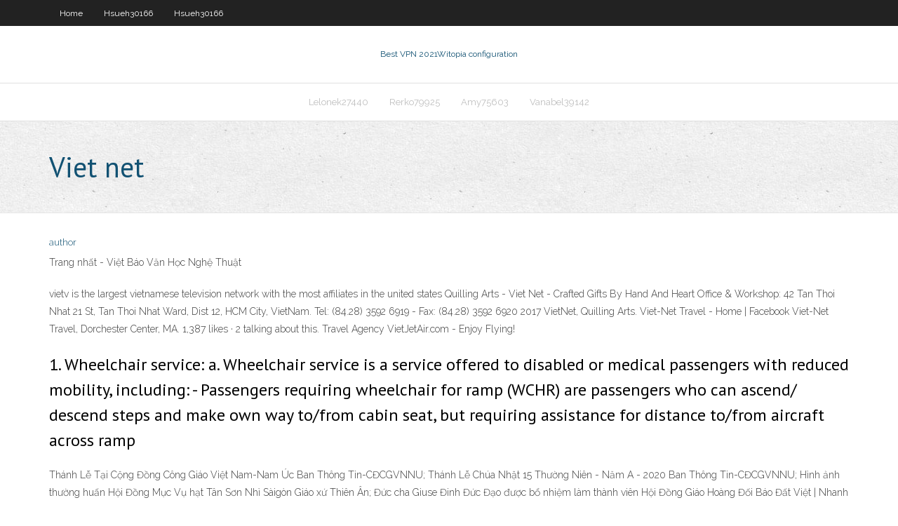

--- FILE ---
content_type: text/html; charset=utf-8
request_url: https://vpnierqu.netlify.app/rerko79925cajo/viet-net-658.html
body_size: 2997
content:
<!DOCTYPE html><html class=" js flexbox flexboxlegacy canvas canvastext webgl no-touch geolocation postmessage no-websqldatabase indexeddb hashchange history draganddrop websockets rgba hsla multiplebgs backgroundsize borderimage borderradius boxshadow textshadow opacity cssanimations csscolumns cssgradients cssreflections csstransforms csstransforms3d csstransitions fontface generatedcontent video audio localstorage sessionstorage webworkers no-applicationcache svg inlinesvg smil svgclippaths"><head>
<meta charset="UTF-8">
<meta name="viewport" content="width=device-width">
<link rel="profile" href="//gmpg.org/xfn/11">
<!--[if lt IE 9]>

<![endif]-->
<title>Viet net teusn</title>
<link rel="dns-prefetch" href="//fonts.googleapis.com">
<link rel="dns-prefetch" href="//s.w.org">
<link rel="stylesheet" id="wp-block-library-css" href="https://vpnierqu.netlify.app/wp-includes/css/dist/block-library/style.min.css?ver=5.3" type="text/css" media="all">
<link rel="stylesheet" id="exblog-parent-style-css" href="https://vpnierqu.netlify.app/wp-content/themes/experon/style.css?ver=5.3" type="text/css" media="all">
<link rel="stylesheet" id="exblog-style-css" href="https://vpnierqu.netlify.app/wp-content/themes/exblog/style.css?ver=1.0.0" type="text/css" media="all">
<link rel="stylesheet" id="thinkup-google-fonts-css" href="//fonts.googleapis.com/css?family=PT+Sans%3A300%2C400%2C600%2C700%7CRaleway%3A300%2C400%2C600%2C700&amp;subset=latin%2Clatin-ext" type="text/css" media="all">
<link rel="stylesheet" id="prettyPhoto-css" href="https://vpnierqu.netlify.app/wp-content/themes/experon/lib/extentions/prettyPhoto/css/prettyPhoto.css?ver=3.1.6" type="text/css" media="all">
<link rel="stylesheet" id="thinkup-bootstrap-css" href="https://vpnierqu.netlify.app/wp-content/themes/experon/lib/extentions/bootstrap/css/bootstrap.min.css?ver=2.3.2" type="text/css" media="all">
<link rel="stylesheet" id="dashicons-css" href="https://vpnierqu.netlify.app/wp-includes/css/dashicons.min.css?ver=5.3" type="text/css" media="all">
<link rel="stylesheet" id="font-awesome-css" href="https://vpnierqu.netlify.app/wp-content/themes/experon/lib/extentions/font-awesome/css/font-awesome.min.css?ver=4.7.0" type="text/css" media="all">
<link rel="stylesheet" id="thinkup-shortcodes-css" href="https://vpnierqu.netlify.app/wp-content/themes/experon/styles/style-shortcodes.css?ver=1.3.10" type="text/css" media="all">
<link rel="stylesheet" id="thinkup-style-css" href="https://vpnierqu.netlify.app/wp-content/themes/exblog/style.css?ver=1.3.10" type="text/css" media="all">
<link rel="stylesheet" id="thinkup-responsive-css" href="https://vpnierqu.netlify.app/wp-content/themes/experon/styles/style-responsive.css?ver=1.3.10" type="text/css" media="all">


<meta name="generator" content="WordPress 5.3">

</head>
<body class="archive category  category-17 layout-sidebar-none layout-responsive header-style1 blog-style1">
<div id="body-core" class="hfeed site">
	<header id="site-header">
	<div id="pre-header">
		<div class="wrap-safari">
		<div id="pre-header-core" class="main-navigation">
		<div id="pre-header-links-inner" class="header-links"><ul id="menu-top" class="menu"><li id="menu-item-100" class="menu-item menu-item-type-custom menu-item-object-custom menu-item-home menu-item-316"><a href="https://vpnierqu.netlify.app">Home</a></li><li id="menu-item-451" class="menu-item menu-item-type-custom menu-item-object-custom menu-item-home menu-item-100"><a href="https://vpnierqu.netlify.app/hsueh30166vy/">Hsueh30166</a></li><li id="menu-item-179" class="menu-item menu-item-type-custom menu-item-object-custom menu-item-home menu-item-100"><a href="https://vpnierqu.netlify.app/hsueh30166vy/">Hsueh30166</a></li></ul></div>			
		</div>
		</div>
		</div>
		<!-- #pre-header -->

		<div id="header">
		<div id="header-core">

			<div id="logo">
			<a rel="home" href="https://vpnierqu.netlify.app/"><span rel="home" class="site-title" title="Best VPN 2021">Best VPN 2021</span><span class="site-description" title="VPN 2021">Witopia configuration</span></a></div>

			<div id="header-links" class="main-navigation">
			<div id="header-links-inner" class="header-links">
		<ul class="menu">
		<li></li><li id="menu-item-319" class="menu-item menu-item-type-custom menu-item-object-custom menu-item-home menu-item-100"><a href="https://vpnierqu.netlify.app/lelonek27440han/">Lelonek27440</a></li><li id="menu-item-386" class="menu-item menu-item-type-custom menu-item-object-custom menu-item-home menu-item-100"><a href="https://vpnierqu.netlify.app/rerko79925cajo/">Rerko79925</a></li><li id="menu-item-215" class="menu-item menu-item-type-custom menu-item-object-custom menu-item-home menu-item-100"><a href="https://vpnierqu.netlify.app/amy75603jyh/">Amy75603</a></li><li id="menu-item-924" class="menu-item menu-item-type-custom menu-item-object-custom menu-item-home menu-item-100"><a href="https://vpnierqu.netlify.app/vanabel39142za/">Vanabel39142</a></li></ul></div>
			</div>
			<!-- #header-links .main-navigation -->

			<div id="header-nav"><a class="btn-navbar" data-toggle="collapse" data-target=".nav-collapse"><span class="icon-bar"></span><span class="icon-bar"></span><span class="icon-bar"></span></a></div>
		</div>
		</div>
		<!-- #header -->
		
		<div id="intro" class="option1"><div class="wrap-safari"><div id="intro-core"><h1 class="page-title"><span>Viet net</span></h1></div></div></div>
	</header>
	<!-- header -->	
	<div id="content">
	<div id="content-core">

		<div id="main">
		<div id="main-core">
	<div id="container" class="masonry" style="position: relative; height: 836.391px;">
		<div class="blog-grid element column-1 masonry-brick" style="position: absolute; left: 0px; top: 0px;">
		<header class="entry-header"><div class="entry-meta"><span class="author"><a href="https://vpnierqu.netlify.app/posts2.html" title="View all posts by Guest" rel="author">author</a></span></div><div class="clearboth"></div></header><!-- .entry-header -->
		<div class="entry-content">
<p>Trang nhất - Việt Báo Văn Học Nghệ Thuật</p>
<p>vietv is the largest vietnamese television network with the most affiliates in the united states Quilling Arts - Viet Net - Crafted Gifts By Hand And Heart Office &amp; Workshop: 42 Tan Thoi Nhat 21 St, Tan Thoi Nhat Ward, Dist 12, HCM City, VietNam. Tel: (84.28) 3592 6919 - Fax: (84.28) 3592 6920 2017 VietNet, Quilling Arts. Viet-Net Travel - Home | Facebook Viet-Net Travel, Dorchester Center, MA. 1,387 likes · 2 talking about this. Travel Agency VietJetAir.com - Enjoy Flying!</p>
<h2>1. Wheelchair service: a. Wheelchair service is a service offered to disabled or medical passengers with reduced mobility, including: - Passengers requiring wheelchair for ramp (WCHR) are passengers who can ascend/ descend steps and make own way to/from cabin seat, but requiring assistance for distance to/from aircraft across ramp</h2>
<p>Thánh Lễ Tại Cộng Đồng Công Giáo Việt Nam-Nam Úc Ban Thông Tin-CĐCGVNNU; Thánh Lễ Chúa Nhật 15 Thường Niên - Năm A - 2020 Ban Thông Tin-CĐCGVNNU; Hình ảnh thường huấn Hội Đồng Mục Vụ hạt Tân Sơn Nhì Sàigòn Giáo xứ Thiên Ân; Đức cha Giuse Đinh Đức Đạo được bổ nhiệm làm thành viên Hội Đồng Giáo Hoàng Đối Báo Đất Việt | Nhanh Chóng – Chính Xác – Trung Thực</p>
<h3>Viet Channels is a Vietnamese Broadcasting Network featuring World, US, Asia and Vietnamese News, Sports etc. Watch Vietoday Television, Saigon TV, VSTV, ON Film, ON biz, On Football, E channel, SCTV HD, SCTV Phim, SCTV San Khau, STYLE TV</h3>
<p>Office &amp; Workshop: 42 Tan Thoi Nhat 21 St, Tan Thoi Nhat Ward, Dist 12, HCM City, VietNam. Tel: (84.28) 3592 6919 - Fax: (84.28) 3592 6920 2017 VietNet, Quilling Arts.</p>
<ul><li></li><li></li><li></li><li></li><li></li><li></li><li></li></ul>
		</div><!-- .entry-content --><div class="clearboth"></div><!-- #post- -->
</div></div><div class="clearboth"></div>
<nav class="navigation pagination" role="navigation" aria-label="Записи">
		<h2 class="screen-reader-text">Stories</h2>
		<div class="nav-links"><span aria-current="page" class="page-numbers current">1</span>
<a class="page-numbers" href="https://vpnierqu.netlify.app/rerko79925cajo/">2</a>
<a class="next page-numbers" href="https://vpnierqu.netlify.app/posts1.php"><i class="fa fa-angle-right"></i></a></div>
	</nav>
</div><!-- #main-core -->
		</div><!-- #main -->
			</div>
	</div><!-- #content -->
	<footer>
		<div id="footer"><div id="footer-core" class="option2"><div id="footer-col1" class="widget-area one_half">		<aside class="widget widget_recent_entries">		<h3 class="footer-widget-title"><span>New Posts</span></h3>		<ul>
					<li>
					<a href="https://vpnierqu.netlify.app/vreeman76238lu/unable-to-find-the-domain-master-browser-name-vufy">Unable to find the domain master browser name</a>
					</li><li>
					<a href="https://vpnierqu.netlify.app/hsueh30166vy/how-to-connect-an-ipad-to-an-apple-tv-fire">How to connect an ipad to an apple tv</a>
					</li><li>
					<a href="https://vpnierqu.netlify.app/rerko79925cajo/how-to-buy-with-paypal-without-credit-card-528">How to buy with paypal without credit card</a>
					</li><li>
					<a href="https://vpnierqu.netlify.app/hsueh30166vy/spotify-australia-free-735">Spotify australia free</a>
					</li><li>
					<a href="https://vpnierqu.netlify.app/vreeman76238lu/spotify-premium-song-download-kera">Spotify premium song download</a>
					</li>
					</ul>
		</aside></div>
		<div id="footer-col2" class="widget-area last one_half"><aside class="widget widget_recent_entries"><h3 class="footer-widget-title"><span>Top Posts</span></h3>		<ul>
					<li>
					<a href="">Clear vpn palo alto</a>
					</li><li>
					<a href="">How to find out my router ip</a>
					</li><li>
					<a href="">Neflix usa</a>
					</li><li>
					<a href="">P2p downloading</a>
					</li><li>
					<a href="">How to find private ip address</a>
					</li>
					</ul>
		</aside></div></div></div><!-- #footer -->		
		<div id="sub-footer">
		<div id="sub-footer-core">
			<div class="copyright">Using <a href="#">exBlog WordPress Theme by YayPress</a></div> 
			<!-- .copyright --><!-- #footer-menu -->
		</div>
		</div>
	</footer><!-- footer -->
</div><!-- #body-core -->










</body></html>